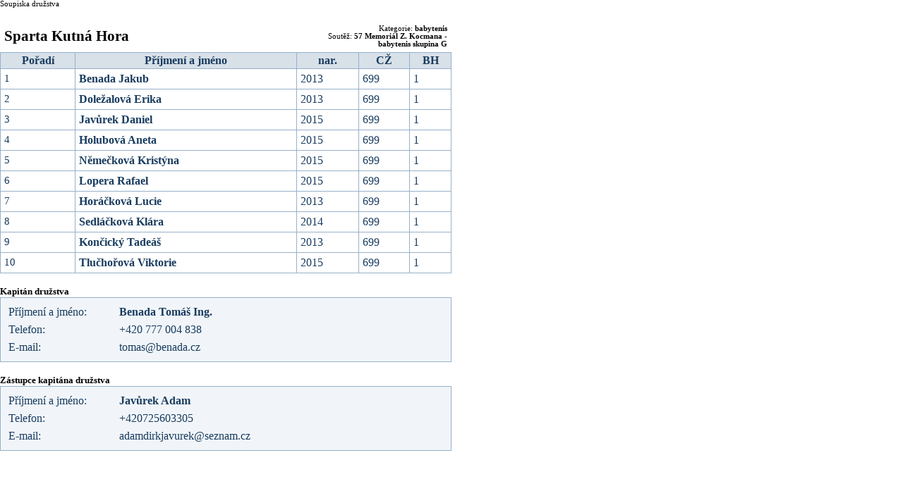

--- FILE ---
content_type: text/html; charset=UTF-8
request_url: https://www.cztenis.cz/babytenis/druzstva/sezona/2022/soutez/8101/druzstvo-soupiska/3
body_size: 1217
content:
<html>
<head>
<title>Český tenisový svaz - družstva</title>
<meta http-equiv="Content-Type" content="text/html; charset=utf-8" />
<link href="/css/cztenis2.css" media="all" rel="stylesheet" type="text/css" />
</head>
<body>
<table width="640" cellpadding=0 cellspacing=0>
<tr>
	<td valign="top"><span class="text-center">Soupiska družstva</span><br>
        <br>
        <table width="100%" border="0" cellspacing="1" cellpadding="5">
          <tr>
            <td><span class="text_soupiska_nadpis">Sparta Kutná Hora</span></td>
            <td width="200" class="text"><div align="right">Kategorie: <strong>babytenis</strong> <br>
            Soutěž: <strong>57 Memoriál Z. Kocmana - babytenis skupina G </strong></div></td>
          </tr>
        </table>
        <table border="0" cellspacing="0" cellpadding="0" width="100%">
          <tr>
            <td class="druzstva_soupiska_zahlavi">Pořadí</td>
            <td class="druzstva_soupiska_zahlavi_right">Příjmení a jméno</td>
            <td class="druzstva_soupiska_zahlavi_right">nar.</td>
            <td class="druzstva_soupiska_zahlavi_right">CŽ</td>
            <td class="druzstva_soupiska_zahlavi_right">BH</td>
          </tr>
                    <tr>
            <td class="table_soupiska_cell">1</td>
            <td class="table_soupiska_cell_right"><strong>Benada Jakub</strong></td>
            <td class="table_soupiska_cell_right">2013</td>
            <td class="table_soupiska_cell_right">699</td>
            <td class="table_soupiska_cell_right">1</td>
          </tr>
                    <tr>
            <td class="table_soupiska_cell">2</td>
            <td class="table_soupiska_cell_right"><strong>Doležalová Erika</strong></td>
            <td class="table_soupiska_cell_right">2013</td>
            <td class="table_soupiska_cell_right">699</td>
            <td class="table_soupiska_cell_right">1</td>
          </tr>
                    <tr>
            <td class="table_soupiska_cell">3</td>
            <td class="table_soupiska_cell_right"><strong>Javůrek Daniel</strong></td>
            <td class="table_soupiska_cell_right">2015</td>
            <td class="table_soupiska_cell_right">699</td>
            <td class="table_soupiska_cell_right">1</td>
          </tr>
                    <tr>
            <td class="table_soupiska_cell">4</td>
            <td class="table_soupiska_cell_right"><strong>Holubová Aneta</strong></td>
            <td class="table_soupiska_cell_right">2015</td>
            <td class="table_soupiska_cell_right">699</td>
            <td class="table_soupiska_cell_right">1</td>
          </tr>
                    <tr>
            <td class="table_soupiska_cell">5</td>
            <td class="table_soupiska_cell_right"><strong>Němečková Kristýna</strong></td>
            <td class="table_soupiska_cell_right">2015</td>
            <td class="table_soupiska_cell_right">699</td>
            <td class="table_soupiska_cell_right">1</td>
          </tr>
                    <tr>
            <td class="table_soupiska_cell">6</td>
            <td class="table_soupiska_cell_right"><strong>Lopera Rafael</strong></td>
            <td class="table_soupiska_cell_right">2015</td>
            <td class="table_soupiska_cell_right">699</td>
            <td class="table_soupiska_cell_right">1</td>
          </tr>
                    <tr>
            <td class="table_soupiska_cell">7</td>
            <td class="table_soupiska_cell_right"><strong>Horáčková Lucie</strong></td>
            <td class="table_soupiska_cell_right">2013</td>
            <td class="table_soupiska_cell_right">699</td>
            <td class="table_soupiska_cell_right">1</td>
          </tr>
                    <tr>
            <td class="table_soupiska_cell">8</td>
            <td class="table_soupiska_cell_right"><strong>Sedláčková Klára</strong></td>
            <td class="table_soupiska_cell_right">2014</td>
            <td class="table_soupiska_cell_right">699</td>
            <td class="table_soupiska_cell_right">1</td>
          </tr>
                    <tr>
            <td class="table_soupiska_cell">9</td>
            <td class="table_soupiska_cell_right"><strong>Končický  Tadeáš</strong></td>
            <td class="table_soupiska_cell_right">2013</td>
            <td class="table_soupiska_cell_right">699</td>
            <td class="table_soupiska_cell_right">1</td>
          </tr>
                    <tr>
            <td class="table_soupiska_cell">10</td>
            <td class="table_soupiska_cell_right"><strong>Tlučhořová  Viktorie</strong></td>
            <td class="table_soupiska_cell_right">2015</td>
            <td class="table_soupiska_cell_right">699</td>
            <td class="table_soupiska_cell_right">1</td>
          </tr>
                            </table>
      <br>
      <span class="text_nadpis">Kapitán družstva</span><br>
        <table width="100%" border="0" cellspacing="5" cellpadding="1" class="soupiska_kapitan">
          <tr>
            <td width="150">Příjmení a jméno:</td>
            <td><strong>Benada Tomáš  Ing.</strong></td>
          </tr>
          <tr>
            <td>Telefon:</td>
            <td>+420 777 004 838</td>
          </tr>
          <tr>
            <td>E-mail:</td>
            <td>tomas@benada.cz</td>
          </tr>
        </table>
                
        <br>
      <span class="text_nadpis">Zástupce kapitána družstva</span> <br>
        <table width="100%" border="0" cellspacing="5" cellpadding="1" class="soupiska_kapitan">
          <tr>
            <td width="150">Příjmení a jméno:</td>
            <td><strong>Javůrek  Adam</strong></td>
          </tr>
          <tr>
            <td>Telefon:</td>
            <td>+420725603305</td>
          </tr>
          <tr>
            <td>E-mail:</td>
            <td>adamdirkjavurek@seznam.cz</td>
          </tr>
        </table>
            </td>
	</tr>
</table>
<script type="text/javascript">
var gaJsHost = (("https:" == document.location.protocol) ? "https://ssl." : "http://www.");
document.write(unescape("%3Cscript src='" + gaJsHost + "google-analytics.com/ga.js' type='text/javascript'%3E%3C/script%3E"));
</script>
<script type="text/javascript">
try {
var pageTracker = _gat._getTracker("UA-15485360-1");
pageTracker._trackPageview();
} catch(err) {}</script>
</body>
</html>


--- FILE ---
content_type: text/css
request_url: https://www.cztenis.cz/css/cztenis2.css
body_size: 1145
content:
/* CSS Document */

a:visited {
			color: #0066CC;
; font-family: Verdana
; text-decoration: none
}
a:link {
			color: #0066CC;
; font-family: Verdana
; text-decoration: none
}
a:hover {
			color: #0066CC;
; text-decoration: underline
; font-family: Verdana
}

a.white:visited {
			color: #FFFFFF;
; font-family: Verdana
}
a.white:link {
			color: #FFFFFF;
; font-family: Verdana
; text-decoration: none
}
a.white:hover {
			color: #FFFFFF;
; text-decoration: underline
; font-family: Verdana
}

.table_cell_zahlavi {
	background-color: #97B1CA;
	text-align: center;
	padding: 2px;
	border: 1px solid #97B1CA;
	font-size: 10.5px;
	font-weight: bold;
	color: #FFFFFF;
	font-family: Verdana;
}

.table_cell_zahlavi_right {
	background-color: #97B1CA;
	text-align: center;
	padding: 2px;
	font-size: 10.5px;
	font-weight: bold;
	color: #FFFFFF;
	font-family: Verdana;
	border-top-width: 1px;
	border-right-width: 1px;
	border-bottom-width: 1px;
	border-top-style: solid;
	border-right-style: solid;
	border-bottom-style: solid;
	border-top-color: #97B1CA;
	border-right-color: #97B1CA;
	border-bottom-color: #97B1CA;
}

.zebricky_zahlavi {
	background-color: #D8E0E8;
	text-align: center;
	padding: 2px;
	border: 1px solid #97B1CA;
	font-size: 10.5px;
	font-weight: bold;
	color: #193C5F;
	font-family: Verdana;
}

.zebricky_zahlavi_right {
	background-color: #D8E0E8;
	text-align: center;
	padding: 2px;
	font-size: 10.5px;
	font-weight: bold;
	color: #193C5F;
	font-family: Verdana;
	border-top-width: 1px;
	border-right-width: 1px;
	border-bottom-width: 1px;
	border-top-style: solid;
	border-right-style: solid;
	border-bottom-style: solid;
	border-top-color: #97B1CA;
	border-right-color: #97B1CA;
	border-bottom-color: #97B1CA;
}

.jednotlivci_zahlavi {
	background-color: #D8E0E8;
	text-align: center;
	padding: 2px;
	font-size: 10.5px;
	font-weight: bold;
	color: #193C5F;
	font-family: Verdana;
	border: 1px solid #97B1CA;
}

.jednotlivci_zahlavi_right {
	background-color: #D8E0E8;
	text-align: center;
	padding: 2px;
	font-size: 10.5px;
	font-weight: bold;
	color: #193C5F;
	font-family: Verdana;
	border-top-width: 1px;
	border-right-width: 1px;
	border-bottom-width: 1px;
	border-top-style: solid;
	border-right-style: solid;
	border-bottom-style: solid;
	border-top-color: #97B1CA;
	border-right-color: #97B1CA;
	border-bottom-color: #97B1CA;
}

.jednotlivci_zahlavi2 {
	background-color: #D8E0E8;
	text-align: center;
	padding: 2px;
	font-size: 10.5px;
	font-weight: bold;
	color: #193C5F;
	font-family: Verdana;
	border-right-width: 1px;
	border-bottom-width: 1px;
	border-left-width: 1px;
	border-right-style: solid;
	border-bottom-style: solid;
	border-left-style: solid;
	border-right-color: #97B1CA;
	border-bottom-color: #97B1CA;
	border-left-color: #97B1CA;
}

.jednotlivci_zahlavi2_right {
	background-color: #D8E0E8;
	text-align: center;
	padding: 2px;
	font-size: 10.5px;
	font-weight: bold;
	color: #193C5F;
	font-family: Verdana;
	border-right-width: 1px;
	border-bottom-width: 1px;
	border-right-style: solid;
	border-bottom-style: solid;
	border-right-color: #97B1CA;
	border-bottom-color: #97B1CA;
}


.druzstva_zahlavi {
	background-color: #D8E0E8;
	text-align: center;
	padding: 2px;
	border: 1px solid #97B1CA;
	font-size: 10.5px;
	font-weight: bold;
	color: #193C5F;
	font-family: Verdana;
}

.druzstva_zahlavi_right {
	background-color: #D8E0E8;
	text-align: center;
	padding: 2px;
	font-size: 10.5px;
	font-weight: bold;
	color: #193C5F;
	font-family: Verdana;
	border-top-width: 1px;
	border-right-width: 1px;
	border-bottom-width: 1px;
	border-top-style: solid;
	border-right-style: solid;
	border-bottom-style: solid;
	border-top-color: #97B1CA;
	border-right-color: #97B1CA;
	border-bottom-color: #97B1CA;
}


.druzstva_zahlavi2 {
	background-color: #D8E0E8;
	text-align: center;
	padding: 2px;
	font-size: 10.5px;
	font-weight: bold;
	color: #193C5F;
	font-family: Verdana;
	border-right-width: 1px;
	border-bottom-width: 1px;
	border-left-width: 1px;
	border-right-style: solid;
	border-bottom-style: solid;
	border-left-style: solid;
	border-right-color: #97B1CA;
	border-bottom-color: #97B1CA;
	border-left-color: #97B1CA;
}

.druzstva_zahlavi2_right {
	background-color: #D8E0E8;
	text-align: center;
	padding: 2px;
	font-size: 10.5px;
	font-weight: bold;
	color: #193C5F;
	font-family: Verdana;
	border-right-width: 1px;
	border-bottom-width: 1px;
	border-right-style: solid;
	border-bottom-style: solid;
	border-right-color: #97B1CA;
	border-bottom-color: #97B1CA;
}

.druzstva_soupiska_zahlavi {
	background-color: #D8E0E8;
	text-align: center;
	padding: 2px;
	border: 1px solid #97B1CA;
	font-size: 12pt;
	font-weight: bold;
	color: #193C5F;
	font-family: Verdana;
}

.druzstva_soupiska_zahlavi_right {
	background-color: #D8E0E8;
	text-align: center;
	padding: 2px;
	font-size: 12pt;
	font-weight: bold;
	color: #193C5F;
	font-family: Verdana;
	border-top-width: 1px;
	border-right-width: 1px;
	border-bottom-width: 1px;
	border-top-style: solid;
	border-right-style: solid;
	border-bottom-style: solid;
	border-top-color: #97B1CA;
	border-right-color: #97B1CA;
	border-bottom-color: #97B1CA;
}

.druzstva_soupiska_zahlavi2 {
	background-color: #D8E0E8;
	text-align: center;
	padding: 2px;
	border-left-width: 1px;
	border-right-width: 1px;
	border-bottom-width: 1px;
	border-left-style: solid;
	border-right-style: solid;
	border-bottom-style: solid;
	border-left-color: #97B1CA;
	border-right-color: #97B1CA;
	border-bottom-color: #97B1CA;
	font-size: 12pt;
	font-weight: bold;
	color: #193C5F;
	font-family: Verdana;
}

.druzstva_soupiska_zahlavi2_right {
	background-color: #D8E0E8;
	text-align: center;
	padding: 2px;
	font-size: 12pt;
	font-weight: bold;
	color: #193C5F;
	font-family: Verdana;
	border-right-width: 1px;
	border-bottom-width: 1px;
	border-right-style: solid;
	border-bottom-style: solid;
	border-right-color: #97B1CA;
	border-bottom-color: #97B1CA;
}

.hledej_zahlavi {
	background-color: #D8E0E8;
	text-align: center;
	padding: 2px;
	border: 1px solid #97B1CA;
	font-size: 10.5px;
	font-weight: bold;
	color: #193C5F;
	font-family: Verdana;
}

.hledej_zahlavi_right {
	background-color: #D8E0E8;
	text-align: center;
	padding: 2px;
	font-size: 10.5px;
	font-weight: bold;
	color: #193C5F;
	font-family: Verdana;
	border-top-width: 1px;
	border-right-width: 1px;
	border-bottom-width: 1px;
	border-top-style: solid;
	border-right-style: solid;
	border-bottom-style: solid;
	border-top-color: #97B1CA;
	border-right-color: #97B1CA;
	border-bottom-color: #97B1CA;
}

.skoleni_zahlavi {
	background-color: #D8E0E8;
	text-align: center;
	padding: 2px;
	border: 1px solid #97B1CA;
	font-size: 10.5px;
	font-weight: bold;
	color: #193C5F;
	font-family: Verdana;
}

.skoleni_zahlavi_right {
	background-color: #D8E0E8;
	text-align: center;
	padding: 2px;
	font-size: 10.5px;
	font-weight: bold;
	color: #193C5F;
	font-family: Verdana;
	border-top-width: 1px;
	border-right-width: 1px;
	border-bottom-width: 1px;
	border-top-style: solid;
	border-right-style: solid;
	border-bottom-style: solid;
	border-top-color: #97B1CA;
	border-right-color: #97B1CA;
	border-bottom-color: #97B1CA;
}



.kluby_zahlavi {
	background-color: #D8E0E8;
	text-align: center;
	padding: 2px;
	border: 1px solid #97B1CA;
	font-size: 10.5px;
	font-weight: bold;
	color: #193C5F;
	font-family: Verdana;
}

.kluby_zahlavi_right {
	background-color: #D8E0E8;
	text-align: center;
	padding: 2px;
	font-size: 10.5px;
	font-weight: bold;
	color: #193C5F;
	font-family: Verdana;
	border-top-width: 1px;
	border-right-width: 1px;
	border-bottom-width: 1px;
	border-top-style: solid;
	border-right-style: solid;
	border-bottom-style: solid;
	border-top-color: #97B1CA;
	border-right-color: #97B1CA;
	border-bottom-color: #97B1CA;
}


.table_cell {
	background-color: #F1F5F9;
	padding: 2px;
	font-family: Verdana;
	color: #193C5F;
	font-size: 10.5px;
	border-right-width: 1px;
	border-bottom-width: 1px;
	border-left-width: 1px;
	border-top-style: none;
	border-right-style: solid;
	border-bottom-style: solid;
	border-left-style: solid;
	border-right-color: #97B1CA;
	border-bottom-color: #97B1CA;
	border-left-color: #97B1CA;
}

.table_cell_right {
	background-color: #F1F5F9;
	padding: 2px;
	font-family: Verdana;
	color: #193C5F;
	font-size: 10.5px;
	border-right-width: 1px;
	border-bottom-width: 1px;
	border-top-style: none;
	border-right-style: solid;
	border-bottom-style: solid;
	border-right-color: #97B1CA;
	border-bottom-color: #97B1CA;
}

.jednotlivci_detail {
	background-color: #F1F5F9;
	padding: 5px;
	color: #193C5F;
	font-size: 10.5px;
	font-family: Verdana;
	border: 1px solid #97B1CA;
}

.news {
	background-color: #FFFFFF;
	padding: 5px;
	color: #193C5F;
	font-size: 10.5px;
	font-family: Verdana;
	border: 1px solid #97B1CA;
}

.news2 {
	background-color: #FFFFFF;
	padding: 5px;
	color: #193C5F;
	font-size: 10.5px;
	font-family: Verdana;
	border-right-width: 1px;
	border-bottom-width: 1px;
	border-left-width: 1px;
	border-top-style: none;
	border-right-style: solid;
	border-bottom-style: solid;
	border-left-style: solid;
	border-top-color: #97B1CA;
	border-right-color: #97B1CA;
	border-bottom-color: #97B1CA;
	border-left-color: #97B1CA;
	border-top-width: 0px;
}

.soupiska_kapitan {
	background-color: #F1F5F9;
	padding: 5px;
	color: #193C5F;
	font-size: 12pt;
	font-family: Verdana;
	border: 1px solid #97B1CA;
}

.jednotlivci_detail_red {
	background-color: #F1F5F9;
	padding: 5px;
	color: #193C5F;
	font-size: 10.5px;
	font-family: Verdana;
	border: 1px solid #FF0000;
}

.table_cell2 {
	background-color: #FFFFFF;
	padding: 2px;
	font-family: Verdana;
	color: #193C5F;
	font-size: 10.5px;
	border-right-width: 1px;
	border-bottom-width: 1px;
	border-left-width: 1px;
	border-top-style: none;
	border-right-style: solid;
	border-bottom-style: solid;
	border-left-style: solid;
	border-right-color: #97B1CA;
	border-bottom-color: #97B1CA;
	border-left-color: #97B1CA;
}

.table_cell2_right {
	background-color: #FFFFFF;
	padding: 2px;
	font-family: Verdana;
	color: #193C5F;
	font-size: 10.5px;
	border-right-width: 1px;
	border-bottom-width: 1px;
	border-top-style: none;
	border-right-style: solid;
	border-bottom-style: solid;
	border-right-color: #97B1CA;
	border-bottom-color: #97B1CA;
}

.table_soupiska_cell {
	background-color: #FFFFFF;
	padding: 5px;
	font-family: Verdana;
	color: #193C5F;
	font-size: 11pt;
	border-right-width: 1px;
	border-bottom-width: 1px;
	border-left-width: 1px;
	border-top-style: none;
	border-right-style: solid;
	border-bottom-style: solid;
	border-left-style: solid;
	border-right-color: #97B1CA;
	border-bottom-color: #97B1CA;
	border-left-color: #97B1CA;
}

.table_soupiska_cell_right {
	background-color: #FFFFFF;
	padding: 5px;
	font-family: Verdana;
	color: #193C5F;
	font-size: 12pt;
	border-right-width: 1px;
	border-bottom-width: 1px;
	border-top-style: none;
	border-right-style: solid;
	border-bottom-style: solid;
	border-right-color: #97B1CA;
	border-bottom-color: #97B1CA;
}

.table_cell_navi {
	background-color: #D8E0E8;
	padding: 5px;
	font-size: 10.5px;
	font-weight: bold;
	color: #193C5F;
	font-family: Verdana;
	border-bottom-width: 1px;
	border-bottom-style: solid;
	border-bottom-color: #FFFFFF;
}

.text {
			font-family: Verdana;
			font-size: 10.5px;
			text-align: justify;
}

.text-new {
	font-family: Verdana;
	font-size: 8px;
	text-align: justify;
	color: #000000;
	background-color: #FFFF00;
}

.text-white {
	font-family: Verdana;
	font-size: 10.5px;
	text-align: justify;
	color: #FFFFFF;
}

.text-center {
			font-family: Verdana;
			font-size: 10.5px;
			text-align: center;
}

.text-button {
			font-family: Verdana;
			font-size: 10.5px;
			text-align: center;
}

.text- {
	font-family: Verdana;
	font-size: 10.5px;
	text-align: justify;
	text-decoration: line-through;
}

.text_nadpis {
			font-family: Verdana;
			font-size: 10pt;
			text-align: justify;
			font-weight: bold;
}

.text_soupiska_nadpis {
			font-family: Verdana;
			font-size: 16pt;
			text-align: justify;
			font-weight: bold;
}

body {margin: 0; padding: 0; text-align: center;}
#container {width: 980; margin: 0 auto; text-align: left;}

#top {background-color: #ccc;}

#layout {width: 100%;}
#layout td {font: 11px/normal Verdana, Arial, Helvetica, sans-serif;}
#layout td.leftcol {width: 200px; background-color: #FFFFFF;
	padding-top: 10px;
	padding-right: 10px;
}
#layout td.midcol {
	background-color: #FFFFFF;
	padding-top: 10px;
}
#layout td.rightcol {width: 250px; background-color: #FFFFFF;
	padding-top: 10px;
	padding-left: 10px;
}

#layout td.leftcol3 {width: 200px; background-color: #FFFFFF;
	padding-top: 10px;
	padding-right: 10px;
}

#layout td.rightcol3 {background-color: #FFFFFF;
	padding-top: 10px;
	padding-left: 10px;
}

#layout td.onecol {width: 980px; background-color: #FFFFFF;
	padding-top: 10px;
}
#layout td.leftcol2 {width: 640px; background-color: #FFFFFF;
	padding-top: 10px;
	padding-right: 10px;
}
#layout td.rightcol2 {width: 340px; background-color: #FFFFFF;
	padding-top: 10px;
	padding-left: 10px;
}
#layout td.onecol640 {width: 640px; background-color: #FFFFFF;
	padding-top: 10px;
}
#footer {background-color: #FFFFFF;}
